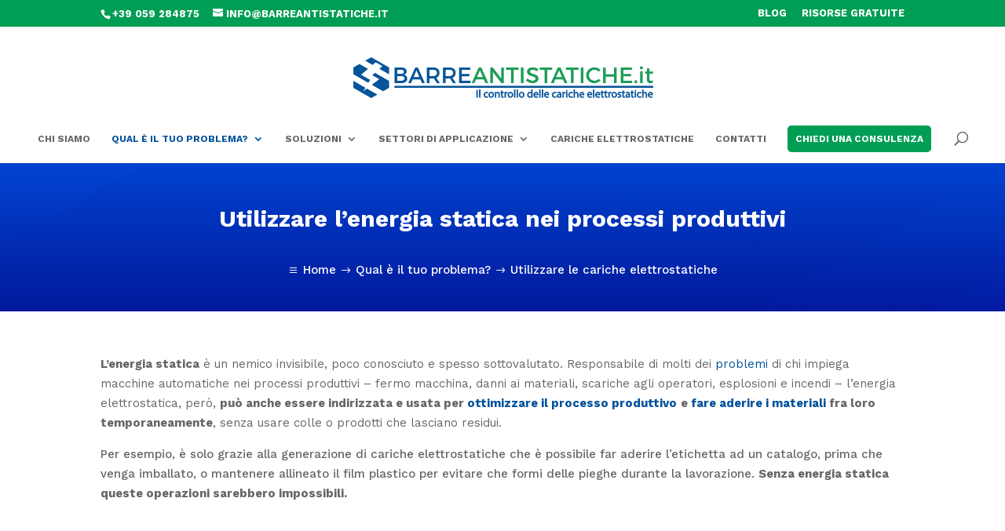

--- FILE ---
content_type: text/css
request_url: https://barreantistatiche.it/wp-content/et-cache/522/et-core-unified-522.min.css?ver=1764966892
body_size: 92
content:
.pulsante{background:#009e54;color:white;padding:10px 10px;border-radius:5px}.et_pb_section_0.et_pb_section{padding-top:46px;padding-right:0px;padding-bottom:8px;padding-left:0px;background-color:#074b99!important}

--- FILE ---
content_type: text/css
request_url: https://barreantistatiche.it/wp-content/et-cache/522/et-core-unified-tb-108-deferred-522.min.css?ver=1764966892
body_size: 1350
content:
.et_pb_section_0_tb_footer.et_pb_section{padding-top:14px;padding-right:0px;padding-bottom:3px;padding-left:0px;background-color:#001051!important}.et_pb_text_0_tb_footer.et_pb_text{color:#FFFFFF!important}.et_pb_code_0_tb_footer{padding-right:62px;padding-left:62px}.et_pb_row_1_tb_footer.et_pb_row{padding-top:21px!important;padding-bottom:8px!important;margin-top:20px!important;margin-right:auto!important;margin-bottom:8px!important;margin-left:auto!important;padding-top:21px;padding-bottom:8px}.et_pb_blurb_0_tb_footer.et_pb_blurb .et_pb_module_header,.et_pb_blurb_0_tb_footer.et_pb_blurb .et_pb_module_header a,.et_pb_blurb_1_tb_footer.et_pb_blurb .et_pb_module_header,.et_pb_blurb_1_tb_footer.et_pb_blurb .et_pb_module_header a,.et_pb_blurb_2_tb_footer.et_pb_blurb .et_pb_module_header,.et_pb_blurb_2_tb_footer.et_pb_blurb .et_pb_module_header a,.et_pb_blurb_3_tb_footer.et_pb_blurb .et_pb_module_header,.et_pb_blurb_3_tb_footer.et_pb_blurb .et_pb_module_header a{font-weight:800}.et_pb_blurb_0_tb_footer.et_pb_blurb p,.et_pb_blurb_1_tb_footer.et_pb_blurb p,.et_pb_blurb_2_tb_footer.et_pb_blurb p,.et_pb_blurb_3_tb_footer.et_pb_blurb p{line-height:1.5em}.et_pb_blurb_0_tb_footer.et_pb_blurb,.et_pb_blurb_1_tb_footer.et_pb_blurb,.et_pb_blurb_2_tb_footer.et_pb_blurb,.et_pb_blurb_3_tb_footer.et_pb_blurb{text-transform:uppercase;font-size:17px;line-height:1.5em}.et_pb_blurb_0_tb_footer .et-pb-icon,.et_pb_blurb_1_tb_footer .et-pb-icon,.et_pb_blurb_2_tb_footer .et-pb-icon,.et_pb_blurb_3_tb_footer .et-pb-icon{font-size:32px;color:#ffffff;font-family:ETmodules!important;font-weight:400!important}.et_pb_row_2_tb_footer.et_pb_row{padding-top:15px!important;padding-bottom:0px!important;margin-top:0px!important;margin-right:auto!important;margin-left:auto!important;padding-top:15px;padding-bottom:0px}.et_pb_divider_0_tb_footer{padding-bottom:0px;margin-bottom:10px!important}.et_pb_divider_0_tb_footer:before{border-top-color:#0c71c3;width:auto;top:0px;right:0px;left:0px}.et_pb_menu_0_tb_footer.et_pb_menu ul li a{text-transform:uppercase;color:#ffffff!important}.et_pb_menu_0_tb_footer.et_pb_menu{background-color:#001051}.et_pb_menu_0_tb_footer{padding-bottom:0px;margin-top:-12px!important;margin-bottom:18px!important}.et_pb_menu_0_tb_footer.et_pb_menu ul li.current-menu-item a,.et_pb_text_1_tb_footer.et_pb_text,.et_pb_text_1_tb_footer h1{color:#ffffff!important}.et_pb_menu_0_tb_footer.et_pb_menu .nav li ul,.et_pb_menu_0_tb_footer.et_pb_menu .et_mobile_menu,.et_pb_menu_0_tb_footer.et_pb_menu .et_mobile_menu ul{background-color:#001051!important}.et_pb_menu_0_tb_footer .et_pb_menu_inner_container>.et_pb_menu__logo-wrap,.et_pb_menu_0_tb_footer .et_pb_menu__logo-slot{width:auto;max-width:100%}.et_pb_menu_0_tb_footer .et_pb_menu_inner_container>.et_pb_menu__logo-wrap .et_pb_menu__logo img,.et_pb_menu_0_tb_footer .et_pb_menu__logo-slot .et_pb_menu__logo-wrap img{height:auto;max-height:none}.et_pb_menu_0_tb_footer .mobile_nav .mobile_menu_bar:before,.et_pb_menu_0_tb_footer .et_pb_menu__icon.et_pb_menu__search-button,.et_pb_menu_0_tb_footer .et_pb_menu__icon.et_pb_menu__close-search-button,.et_pb_menu_0_tb_footer .et_pb_menu__icon.et_pb_menu__cart-button{color:#2ea3f2}.et_pb_divider_1_tb_footer{margin-bottom:36px!important}.et_pb_divider_1_tb_footer:before{border-top-color:#0c71c3}.et_pb_section_1_tb_footer.et_pb_section{padding-top:0px;padding-right:0px;padding-bottom:3px;padding-left:0px;background-color:#00083d!important}.et_pb_text_1_tb_footer{padding-bottom:0px!important}@media only screen and (max-width:767px){.et_pb_menu_0_tb_footer{margin-top:-12px!important;margin-bottom:12px!important}}.et_pb_section_3.et_pb_section{padding-top:33px;padding-bottom:9px;background-color:#f2f2f2!important}.et_pb_row_3.et_pb_row{padding-top:37px!important;padding-bottom:6px!important;padding-top:37px;padding-bottom:6px}.et_pb_text_3 h2{font-weight:700;font-size:36px;color:#7272ff!important;line-height:1.3em}.et_pb_text_3{padding-top:0px!important;margin-bottom:20px!important}.et_pb_divider_0{margin-bottom:10px!important;max-width:40px}.et_pb_divider_0:before{border-top-color:#009322;border-top-width:4px}.et_pb_text_4.et_pb_text{color:#757575!important}.et_pb_text_4{line-height:1.9em;font-size:16px;line-height:1.9em}.et_pb_text_4 h4{font-weight:700;font-size:16px;line-height:1.9em}.et_pb_row_4.et_pb_row{padding-top:0px!important;padding-bottom:1px!important;margin-right:auto!important;margin-bottom:55px!important;margin-left:auto!important;padding-top:0px;padding-bottom:1px}.et_pb_blurb_0.et_pb_blurb .et_pb_module_header,.et_pb_blurb_0.et_pb_blurb .et_pb_module_header a,.et_pb_blurb_1.et_pb_blurb .et_pb_module_header,.et_pb_blurb_1.et_pb_blurb .et_pb_module_header a{font-weight:700;color:#2e2545!important;line-height:1.5em}.et_pb_blurb_0.et_pb_blurb p,.et_pb_blurb_1.et_pb_blurb p{line-height:1.9em}.et_pb_blurb_0.et_pb_blurb,.et_pb_blurb_1.et_pb_blurb{color:#757575!important;line-height:1.9em;background-color:#ffffff;padding-top:30px!important;padding-right:30px!important;padding-bottom:30px!important;padding-left:30px!important}.et_pb_blurb_0,.et_pb_blurb_1{box-shadow:0px 2px 18px 0px rgba(0,0,0,0.3)}.et_pb_blurb_0 .et_pb_main_blurb_image .et_pb_image_wrap,.et_pb_blurb_1 .et_pb_main_blurb_image .et_pb_image_wrap{width:64px}.et_pb_blurb_0 .et_pb_blurb_content,.et_pb_blurb_1 .et_pb_blurb_content{max-width:1100px}.et_pb_section_4.et_pb_section{padding-top:33px;padding-bottom:9px;background-color:#ffffff!important}.et_pb_row_5.et_pb_row{padding-top:5px!important;margin-top:6px!important;margin-right:auto!important;margin-bottom:24px!important;margin-left:auto!important;padding-top:5px}.et_pb_text_5{margin-bottom:-30px!important}div.et_pb_section.et_pb_section_5{background-image:linear-gradient(180deg,#0C71C3 0%,#1c3d8c 100%)!important}.et_pb_section_5.et_pb_section{padding-top:28px;padding-bottom:24px;margin-top:0px}.et_pb_text_6.et_pb_text{color:#FFFFFF!important}.et_pb_text_6{min-height:231px;margin-bottom:7px!important}body #page-container .et_pb_section .et_pb_button_1{color:#FFFFFF!important;font-size:16px}body #page-container .et_pb_section .et_pb_button_1:after{font-size:1.6em}body.et_button_custom_icon #page-container .et_pb_button_1:after{font-size:16px}.et_pb_button_1,.et_pb_button_1:after{transition:all 300ms ease 0ms}.et_pb_divider_0.et_pb_module{margin-left:auto!important;margin-right:auto!important}@media only screen and (max-width:980px){body #page-container .et_pb_section .et_pb_button_1:after{display:inline-block;opacity:0}body #page-container .et_pb_section .et_pb_button_1:hover:after{opacity:1}}@media only screen and (min-width:768px) and (max-width:980px){.et_pb_divider_0{display:none!important}}@media only screen and (max-width:767px){.et_pb_divider_0{display:none!important}body #page-container .et_pb_section .et_pb_button_1:after{display:inline-block;opacity:0}body #page-container .et_pb_section .et_pb_button_1:hover:after{opacity:1}}